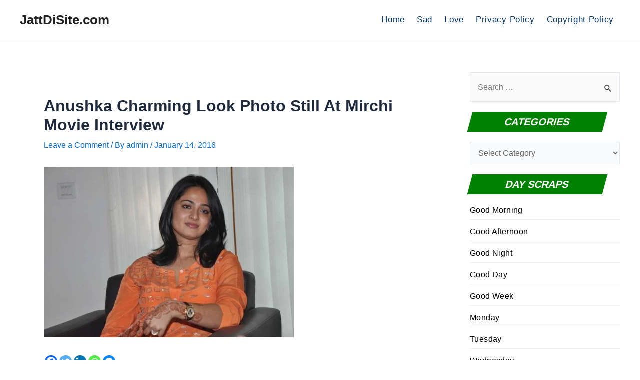

--- FILE ---
content_type: text/html; charset=utf-8
request_url: https://www.google.com/recaptcha/api2/aframe
body_size: 266
content:
<!DOCTYPE HTML><html><head><meta http-equiv="content-type" content="text/html; charset=UTF-8"></head><body><script nonce="Jup0gP3PtaV3wYM1-bUuhg">/** Anti-fraud and anti-abuse applications only. See google.com/recaptcha */ try{var clients={'sodar':'https://pagead2.googlesyndication.com/pagead/sodar?'};window.addEventListener("message",function(a){try{if(a.source===window.parent){var b=JSON.parse(a.data);var c=clients[b['id']];if(c){var d=document.createElement('img');d.src=c+b['params']+'&rc='+(localStorage.getItem("rc::a")?sessionStorage.getItem("rc::b"):"");window.document.body.appendChild(d);sessionStorage.setItem("rc::e",parseInt(sessionStorage.getItem("rc::e")||0)+1);localStorage.setItem("rc::h",'1769502207405');}}}catch(b){}});window.parent.postMessage("_grecaptcha_ready", "*");}catch(b){}</script></body></html>